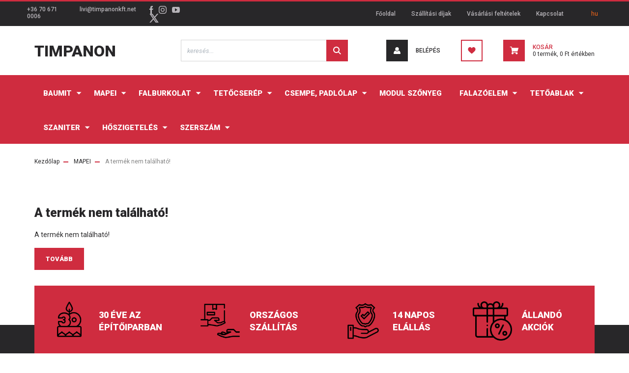

--- FILE ---
content_type: text/html; charset=UTF-8
request_url: https://www.lakasfelujitasszekszard.hu/silexcolor_tonachino_-_feher_20_kg
body_size: 15424
content:
<!DOCTYPE html>
<html lang="hu" dir="ltr">
<head>
    <title>A termék nem található!</title>
    <meta charset="utf-8">
    <meta name="keywords" content="Mapei, burkolás, fuga, ragasztó, Prémium Mapei burkolóanyagok, Mapei webáruház, csempe webshop, padlólap, csempe webáruház, olasz lapok, spanyol lapok, burkolóanyagok, legjobb burkoló, fuga, flex ragasztó, színes fuga, csillogó Mapei fuga, Marazzi, Ibero csempe, Grespania csempe, Fanal Csempe, Zalakerámia, Ragno fa hatású padlólap, Paradyz csempék, Ragno Freetime, greslapok, atré csempe, Tubadzin, mozaik fuga, mozaik csempe, fürdőszoba, fürdőszoba csempe, konyha csempe, zalakerámia csempe, csempe árak, csempe akció, fehér csempe, metro csempe, fürdőszoba szalon, fürdőszoba ötletek, modern fürdőszoba, tüzép, szekszárd csempe,tubadzin, lengyel csempe,mosaik,modern,denbraven,illbruck,schuller,keverőgép,deante,m-acryl,kludi,novaservis,szaniter,velux,dakea, Fakro, keracolor,kludi,szekszárd,mapesil,eporip,keranet,kaufmann,mapeflex,mapepur,mapeflex,mapefix pe wall,ultrabond ms rapid,mapeflex firestop,mapefix ve sf,mapesil z plus,ultracolor,eco prim t plus,primer g eco prim grip,antipluviol,mapegum wps,mapelastic,aquadefens, ultrabond, ultracare, kerabond t,p9,adesilex,p10,kereflex,keraflex maxi,keraquick,mapeband,planitopfast 330,planitop 400,tissotropico,marazzi,treverkhome,treverk,treverkway,block mosaico,freetime,woodconfort,fanal cylan,lluvia,city,asi,asi,inox,blanca,stegu creta,stegu palermo,stegu madera,stegu ivory,stegu california,stegu country,stegu venezia,bádogos szerszámok,bádog,Kaufmann, egeseramik, kai, ultralite s2, lampocem, ytong, macon, simcor, baldocer, kai, egeseramik, campani, freetime, woodconfort, szigetelés, hőszigetelés, kőzetgyapot, üveggyapot, ásványgyapot, polisztirol, nikecel, nikecell, xps, Rockwool, Knauf, Knauf Insulation, Bachl, Ravatherm, Ursa, Baumit, szerszám, kézi szerszám, építőipari szerszám, Bihui, Bautool, Viastein, Viablokk, gipszkarton, gipszkarton profil, gipszkarton ragasztó, Rigips, Makita, Beorol, térkő, térkő burkolat, színes térkő, szürke térkő, kertiszegély, kerti szegély, Bácska Stone, Semmelrock, Botament, Faber, beltéri ajtó, dekor ajtó, dekorfóliás, cpl ajtó, Standard door, Borovi, csemperagasztó, flexibilis, fagyálló, ragasztó, tetőablak, cserép, tetőcserép, betoncserép, kerámiacserép, kerámia cserép, Bramac, Terrán, Azurro, Tondach, Wienerberger, Creaton, Rundo, Novo, Danubia, tető, hófogó, kúpcserép, lezárófésű, tetőfólia, fólia, alapcserép, hódfarkú, hódfarkú cserép, szegélycserép, gerinccserép, ereszcserép, szélcserép, hófogócserép, elosztókúp, kezdőkúp, félcserép, Austrotherm, Peakston, ÖkoFlex, Öko Flex, Kingstone, Meton">
    <meta name="description" content=" a  kategóriában

">
    <meta name="robots" content="index, follow">
    <link href="https://lakasfelujitasszekszard.cdn.shoprenter.hu/custom/lakasfelujitasszekszard/image/data/Logo/home-transparent-red.png?lastmod=1538117695.1666339175" rel="icon" />
    <link href="https://lakasfelujitasszekszard.cdn.shoprenter.hu/custom/lakasfelujitasszekszard/image/data/Logo/home-transparent-red.png?lastmod=1538117695.1666339175" rel="apple-touch-icon" />
    <base href="https://www.lakasfelujitasszekszard.hu:443" />
    <meta name="google-site-verification" content="IZds5uwuECrTwmnIn3A8NE25XCkgBRCu00B-dSoPzSs" />

    <meta name="viewport" content="width=device-width, initial-scale=1, maximum-scale=1, user-scalable=0">
    
            
                <link rel="preconnect" href="https://fonts.googleapis.com">
    <link rel="preconnect" href="https://fonts.gstatic.com" crossorigin>
    <link href="https://fonts.googleapis.com/css2?family=Roboto:ital,wght@0,300;0,400;0,500;0,700;0,900;1,300;1,400;1,500;1,700;1,900&display=swap" rel="stylesheet">
            <link rel="stylesheet" href="https://lakasfelujitasszekszard.cdn.shoprenter.hu/web/compiled/css/fancybox2.css?v=1763549342" media="screen">
            <link rel="stylesheet" href="https://lakasfelujitasszekszard.cdn.shoprenter.hu/custom/lakasfelujitasszekszard/catalog/view/theme/stockholm_global/style/1745914295.1585500970.1722936965.1679044025.css?v=null.1666339175" media="screen">
        <script>
        window.nonProductQuality = 80;
    </script>
    <script src="//ajax.googleapis.com/ajax/libs/jquery/1.10.2/jquery.min.js"></script>
    <script>window.jQuery || document.write('<script src="https://lakasfelujitasszekszard.cdn.shoprenter.hu/catalog/view/javascript/jquery/jquery-1.10.2.min.js?v=1484139539"><\/script>');</script>
    <script type="text/javascript" src="//cdn.jsdelivr.net/npm/slick-carousel@1.8.1/slick/slick.min.js"></script>

            
    

    <!--Header JavaScript codes--><script src="https://lakasfelujitasszekszard.cdn.shoprenter.hu/web/compiled/js/countdown.js?v=1763549340"></script><script src="https://lakasfelujitasszekszard.cdn.shoprenter.hu/web/compiled/js/base.js?v=1763549340"></script><script src="https://lakasfelujitasszekszard.cdn.shoprenter.hu/web/compiled/js/fancybox2.js?v=1763549340"></script><script src="https://lakasfelujitasszekszard.cdn.shoprenter.hu/web/compiled/js/before_starter2_head.js?v=1763549340"></script><script src="https://lakasfelujitasszekszard.cdn.shoprenter.hu/web/compiled/js/before_starter2_productpage.js?v=1763549340"></script><script src="https://lakasfelujitasszekszard.cdn.shoprenter.hu/web/compiled/js/nanobar.js?v=1763549340"></script><!--Header jQuery onLoad scripts--><script>window.countdownFormat='%D:%H:%M:%S';var BASEURL='https://www.lakasfelujitasszekszard.hu';Currency={"symbol_left":"","symbol_right":" Ft","decimal_place":0,"decimal_point":",","thousand_point":".","currency":"HUF","value":1};var ShopRenter=ShopRenter||{};ShopRenter.product={"id":0,"sku":"","currency":"HUF","unitName":"","price":0,"name":"","brand":"","currentVariant":[],"parent":{"id":0,"sku":"","unitName":"","price":0,"name":""}};$(document).ready(function(){$('.fancybox').fancybox({maxWidth:820,maxHeight:650,afterLoad:function(){wrapCSS=$(this.element).data('fancybox-wrapcss');if(wrapCSS){$('.fancybox-wrap').addClass(wrapCSS);}},helpers:{thumbs:{width:50,height:50}}});$('.fancybox-inline').fancybox({maxWidth:820,maxHeight:650,type:'inline'});});$(window).load(function(){});</script><script src="https://lakasfelujitasszekszard.cdn.shoprenter.hu/web/compiled/js/vue/manifest.bundle.js?v=1763549338"></script><script>var ShopRenter=ShopRenter||{};ShopRenter.onCartUpdate=function(callable){document.addEventListener('cartChanged',callable)};ShopRenter.onItemAdd=function(callable){document.addEventListener('AddToCart',callable)};ShopRenter.onItemDelete=function(callable){document.addEventListener('deleteCart',callable)};ShopRenter.onSearchResultViewed=function(callable){document.addEventListener('AuroraSearchResultViewed',callable)};ShopRenter.onSubscribedForNewsletter=function(callable){document.addEventListener('AuroraSubscribedForNewsletter',callable)};ShopRenter.onCheckoutInitiated=function(callable){document.addEventListener('AuroraCheckoutInitiated',callable)};ShopRenter.onCheckoutShippingInfoAdded=function(callable){document.addEventListener('AuroraCheckoutShippingInfoAdded',callable)};ShopRenter.onCheckoutPaymentInfoAdded=function(callable){document.addEventListener('AuroraCheckoutPaymentInfoAdded',callable)};ShopRenter.onCheckoutOrderConfirmed=function(callable){document.addEventListener('AuroraCheckoutOrderConfirmed',callable)};ShopRenter.onCheckoutOrderPaid=function(callable){document.addEventListener('AuroraOrderPaid',callable)};ShopRenter.onCheckoutOrderPaidUnsuccessful=function(callable){document.addEventListener('AuroraOrderPaidUnsuccessful',callable)};ShopRenter.onProductPageViewed=function(callable){document.addEventListener('AuroraProductPageViewed',callable)};ShopRenter.onMarketingConsentChanged=function(callable){document.addEventListener('AuroraMarketingConsentChanged',callable)};ShopRenter.onCustomerRegistered=function(callable){document.addEventListener('AuroraCustomerRegistered',callable)};ShopRenter.onCustomerLoggedIn=function(callable){document.addEventListener('AuroraCustomerLoggedIn',callable)};ShopRenter.onCustomerUpdated=function(callable){document.addEventListener('AuroraCustomerUpdated',callable)};ShopRenter.onCartPageViewed=function(callable){document.addEventListener('AuroraCartPageViewed',callable)};ShopRenter.customer={"userId":0,"userClientIP":"13.58.211.205","userGroupId":8,"customerGroupTaxMode":"gross","customerGroupPriceMode":"gross_net_tax","email":"","phoneNumber":"","name":{"firstName":"","lastName":""}};ShopRenter.theme={"name":"stockholm_global","family":"stockholm","parent":""};ShopRenter.shop={"name":"lakasfelujitasszekszard","locale":"hu","currency":{"code":"HUF","rate":1},"domain":"lakasfelujitasszekszard.myshoprenter.hu"};ShopRenter.page={"route":"product\/product","queryString":"silexcolor_tonachino_-_feher_20_kg"};ShopRenter.formSubmit=function(form,callback){callback();};let loadedAsyncScriptCount=0;function asyncScriptLoaded(position){loadedAsyncScriptCount++;if(position==='body'){if(document.querySelectorAll('.async-script-tag').length===loadedAsyncScriptCount){if(/complete|interactive|loaded/.test(document.readyState)){document.dispatchEvent(new CustomEvent('asyncScriptsLoaded',{}));}else{document.addEventListener('DOMContentLoaded',()=>{document.dispatchEvent(new CustomEvent('asyncScriptsLoaded',{}));});}}}}</script><script type="text/javascript"async class="async-script-tag"onload="asyncScriptLoaded('header')"src="https://onsite.optimonk.com/script.js?account=201021"></script><script type="text/javascript"src="https://lakasfelujitasszekszard.cdn.shoprenter.hu/web/compiled/js/vue/customerEventDispatcher.bundle.js?v=1763549338"></script>                
            
            
            <head><!-- Facebook Pixel Code -->
<script>
!function(f,b,e,v,n,t,s){if(f.fbq)return;n=f.fbq=function(){n.callMethod?
n.callMethod.apply(n,arguments):n.queue.push(arguments)};if(!f._fbq)f._fbq=n;
n.push=n;n.loaded=!0;n.version='2.0';n.queue=[];t=b.createElement(e);t.async=!0;
t.src=v;s=b.getElementsByTagName(e)[0];s.parentNode.insertBefore(t,s)}(window,
document,'script','https://connect.facebook.net/en_US/fbevents.js');
fbq('consent', 'revoke');
fbq('init', '297763880645468'); // Insert your pixel ID here.
fbq('track', 'PageView');
document.addEventListener('AuroraProductPageViewed', function(auroraEvent) {
                    fbq('track', 'ViewContent', {
                        content_type: 'product',
                        content_ids: [auroraEvent.detail.product.id.toString()],
                        value: parseFloat(auroraEvent.detail.product.grossUnitPrice),
                        currency: auroraEvent.detail.product.currency
                    }, {
                        eventID: auroraEvent.detail.event.id
                    });
                });
document.addEventListener('AuroraAddedToCart', function(auroraEvent) {
    var fbpId = [];
    var fbpValue = 0;
    var fbpCurrency = '';

    auroraEvent.detail.products.forEach(function(item) {
        fbpValue += parseFloat(item.grossUnitPrice) * item.quantity;
        fbpId.push(item.id);
        fbpCurrency = item.currency;
    });


    fbq('track', 'AddToCart', {
        content_ids: fbpId,
        content_type: 'product',
        value: fbpValue,
        currency: fbpCurrency
    }, {
        eventID: auroraEvent.detail.event.id
    });
})
window.addEventListener('AuroraMarketingCookie.Changed', function(event) {
            let consentStatus = event.detail.isAccepted ? 'grant' : 'revoke';
            if (typeof fbq === 'function') {
                fbq('consent', consentStatus);
            }
        });
</script>
<noscript><img height="1" width="1" style="display:none"
src="https://www.facebook.com/tr?id=297763880645468&ev=PageView&noscript=1"
/></noscript>
<!-- DO NOT MODIFY -->
<!-- End Facebook Pixel Code -->
 </head>
            <script type="text/javascript"src="https://lakasfelujitasszekszard.cdn.shoprenter.hu/web/compiled/js/vue/dataLayer.bundle.js?v=1763549338"></script>
            <!-- Google Tag Manager -->
<script>(function(w,d,s,l,i){w[l]=w[l]||[];w[l].push({'gtm.start':
new Date().getTime(),event:'gtm.js'});var f=d.getElementsByTagName(s)[0],
j=d.createElement(s),dl=l!='dataLayer'?'&l='+l:'';j.async=true;j.src=
'https://www.googletagmanager.com/gtm.js?id='+i+dl;f.parentNode.insertBefore(j,f);
})(window,document,'script','dataLayer','GTM-M9ZR8TW');</script>
<!-- End Google Tag Manager -->
            <!-- Global site tag (gtag.js) - AdWords: 969931922 -->
<script async src="https://www.googletagmanager.com/gtag/js?id=AW-969931922"></script>
<script>
  window.dataLayer = window.dataLayer || [];
  function gtag(){dataLayer.push(arguments);}
  gtag('js', new Date());

  gtag('config', 'AW-969931922');
</script>

            
                <!--Global site tag(gtag.js)--><script async src="https://www.googletagmanager.com/gtag/js?id=G-0FRN19RVXR"></script><script>window.dataLayer=window.dataLayer||[];function gtag(){dataLayer.push(arguments);}
gtag('js',new Date());gtag('config','G-0FRN19RVXR');gtag('config','AW-11081781651',{"allow_enhanced_conversions":true});</script>                                <script type="text/javascript" src="https://lakasfelujitasszekszard.cdn.shoprenter.hu/web/compiled/js/vue/GA4EventSender.bundle.js?v=1763549338"></script>

    
    
</head>

<body id="body" class="page-body stockholm_global-body" role="document">
<!--Google Tag Manager(noscript)--><noscript><iframe src="https://www.googletagmanager.com/ns.html?id=GTM-M9ZR8TW"
height="0"width="0"style="display:none;visibility:hidden"></iframe></noscript><!--End Google Tag Manager(noscript)--><div id="fb-root"></div><script>(function(d,s,id){var js,fjs=d.getElementsByTagName(s)[0];if(d.getElementById(id))return;js=d.createElement(s);js.id=id;js.src="//connect.facebook.net/hu_HU/sdk/xfbml.customerchat.js#xfbml=1&version=v2.12&autoLogAppEvents=1";fjs.parentNode.insertBefore(js,fjs);}(document,"script","facebook-jssdk"));</script>
                    



                <!-- page-wrap -->

                <div class="page-wrap">
                            
    <header class="sticky-header d-none d-lg-block">
                    <div class="header-top-line">
                <div class="container">
                    <div class="header-top d-flex">
                        <div class="header-top-left d-flex align-items-center">
                                <div id="section-header_contact_stockholm" class="section-wrapper ">
    
    <div class="module content-module section-module section-contact header-section-contact shoprenter-section">
    <div class="module-body section-module-body">
        <div class="contact-wrapper-box d-flex">
                            <div class="header-contact-col header-contact-phone">
                    <a class="header-contact-link" href="tel:+36 70 671 0006">
                        +36 70 671 0006
                    </a>
                </div>
                                        <div class="header-contact-col header-contact-mail">
                    <a class="header-contact-link" href="mailto:livi@timpanonkft.net">livi@timpanonkft.net</a>
                </div>
                        <div class="header-contact-social-box">
                                    <a class="header-contact-link" class="header-social-link" target="_blank" href="https://www.facebook.com/epitoanyag.Szekszard">
                        <i>
                            <svg width="8" height="16" viewBox="0 0 12 24" fill="currentColor" xmlns="https://www.w3.org/2000/svg">
    <path d="M7.5 8.25V5.25C7.5 4.422 8.172 3.75 9 3.75H10.5V0H7.5C5.0145 0 3 2.0145 3 4.5V8.25H0V12H3V24H7.5V12H10.5L12 8.25H7.5Z"/>
</svg>
                        </i>
                    </a>
                                                    <a class="header-contact-link" class="header-social-link" target="_blank" href="https://www.instagram.com/timpanonkft/">
                        <i>
                            <svg width="16" height="16" viewBox="0 0 16 16" fill="currentColor" xmlns="https://www.w3.org/2000/svg">
    <path d="M11 0H5C2.239 0 0 2.239 0 5V11C0 13.761 2.239 16 5 16H11C13.761 16 16 13.761 16 11V5C16 2.239 13.761 0 11 0ZM14.5 11C14.5 12.93 12.93 14.5 11 14.5H5C3.07 14.5 1.5 12.93 1.5 11V5C1.5 3.07 3.07 1.5 5 1.5H11C12.93 1.5 14.5 3.07 14.5 5V11Z"/>
    <path d="M8 4C5.791 4 4 5.791 4 8C4 10.209 5.791 12 8 12C10.209 12 12 10.209 12 8C12 5.791 10.209 4 8 4ZM8 10.5C6.622 10.5 5.5 9.378 5.5 8C5.5 6.621 6.622 5.5 8 5.5C9.378 5.5 10.5 6.621 10.5 8C10.5 9.378 9.378 10.5 8 10.5Z"/>
    <path d="M12.3 4.233C12.5944 4.233 12.833 3.99437 12.833 3.7C12.833 3.40563 12.5944 3.167 12.3 3.167C12.0056 3.167 11.767 3.40563 11.767 3.7C11.767 3.99437 12.0056 4.233 12.3 4.233Z"/>
</svg>

                        </i>
                    </a>
                                                    <a class="header-contact-link" class="header-social-link" target="_blank" href="#">
                        <i>
                            <svg width="16" height="12" viewBox="0 0 24 18" fill="currentColor" xmlns="https://www.w3.org/2000/svg">
    <path d="M22.98 1.73455C22.329 0.471273 21.6225 0.238909 20.184 0.150545C18.747 0.0441818 15.1335 0 12.003 0C8.8665 0 5.2515 0.0441819 3.816 0.148909C2.3805 0.238909 1.6725 0.469636 1.0155 1.73455C0.345 2.99618 0 5.16927 0 8.99509C0 8.99836 0 9 0 9C0 9.00327 0 9.00491 0 9.00491V9.00818C0 12.8176 0.345 15.0071 1.0155 16.2556C1.6725 17.5189 2.379 17.748 3.8145 17.8544C5.2515 17.946 8.8665 18 12.003 18C15.1335 18 18.747 17.946 20.1855 17.856C21.624 17.7496 22.3305 17.5205 22.9815 16.2573C23.658 15.0087 24 12.8193 24 9.00982C24 9.00982 24 9.00491 24 9.00164C24 9.00164 24 8.99836 24 8.99673C24 5.16927 23.658 2.99618 22.98 1.73455ZM9 13.9091V4.09091L16.5 9L9 13.9091Z"/>
</svg>

                        </i>
                    </a>
                                                    <a class="header-contact-link" class="header-social-link" target="_blank" href="#">
                        <i>
                            <svg width="19" height="18" viewBox="0 0 19 18" fill="none" xmlns="http://www.w3.org/2000/svg">
    <path d="M11.1271 7.6874L17.3717 0.428571H15.8919L10.4697 6.73131L6.13903 0.428571H1.14411L7.69294 9.95943L1.14411 17.5714H2.62396L8.34992 10.9155L12.9234 17.5714H17.9184L11.1271 7.6874ZM3.15717 1.54258H5.43014L15.8926 16.5081H13.6196L3.15717 1.54258Z" fill="currentColor"/>
    <path fill-rule="evenodd" clip-rule="evenodd" d="M0.329554 0H6.36446L10.5077 6.02992L15.6952 0H18.3056L11.6671 7.71671L18.7327 18H12.6978L8.31178 11.6169L2.82052 18H0.209961L7.15272 9.93012L0.329554 0ZM1.9585 0.857143L8.23299 9.98874L2.07809 17.1429H2.42723L8.38788 10.2141L13.1489 17.1429H17.1038L10.5869 7.65809L16.4375 0.857143H16.0884L10.4316 7.4327L5.91343 0.857143H1.9585ZM2.33455 1.11401H5.65335L16.715 16.9367H13.3962L2.33455 1.11401ZM3.97962 1.97115L13.8428 16.0795H15.07L5.20675 1.97115H3.97962Z" fill="currentColor"/>
</svg>

                        </i>
                    </a>
                                            </div>
        </div>
    </div>
</div>


</div>

                        </div>
                        <div class="header-top-right d-flex ml-auto">
                            <!-- cached -->
    <ul class="nav headermenu-list">
                    <li class="nav-item">
                <a class="nav-link" href="https://www.lakasfelujitasszekszard.hu"
                    target="_self"
                                        title="Főoldal"
                >
                    Főoldal
                </a>
                            </li>
                    <li class="nav-item">
                <a class="nav-link" href="https://www.lakasfelujitasszekszard.hu/szallitas"
                    target="_self"
                                        title="Szállítási díjak"
                >
                    Szállítási díjak
                </a>
                            </li>
                    <li class="nav-item">
                <a class="nav-link" href="https://www.lakasfelujitasszekszard.hu/vasarlasi_feltetelek"
                    target="_self"
                                        title="Vásárlási feltételek"
                >
                    Vásárlási feltételek
                </a>
                            </li>
                    <li class="nav-item">
                <a class="nav-link" href="https://www.lakasfelujitasszekszard.hu/rolunk"
                    target="_self"
                                        title="Kapcsolat"
                >
                    Kapcsolat
                </a>
                            </li>
            </ul>
            <script>$(function(){if($(window).width()>992){window.addEventListener('load',function(){var menu_triggers=document.querySelectorAll('.headermenu-list li.dropdown > a');for(var i=0;i<menu_triggers.length;i++){menu_triggers[i].addEventListener('focus',function(e){for(var j=0;j<menu_triggers.length;j++){menu_triggers[j].parentNode.classList.remove('focus');}
this.parentNode.classList.add('focus');},false);menu_triggers[i].addEventListener('touchend',function(e){if(!this.parentNode.classList.contains('focus')){e.preventDefault();e.target.focus();}},false);}},false);}});</script>    <!-- /cached -->
                            <div class="header-language-currencies d-flex align-items-center">
                                <!-- cached -->


                    
    
    <div id="languageselect" class="module content-module header-position hide-top languageselect-module" >
                                    <div class="module-body">
                        <form action="/" method="post" enctype="multipart/form-data" id="language-form">
            <div class="d-flex justify-content-lg-between language-select-wrapper">
                                            <div class="language-text active cursor-pointer language-data" data-langcode="hu">
                    <span class="language-change language-code-name">hu</span>
                </div>
                                <input type="hidden" value="" name="language_code" />
                        </div>
            <script>$(window).load(function(){$('.language-change').one('click',function(){var language_code=$(this).parent('.language-data').data('langcode');$('input[name="language_code"]').attr('value',language_code);$('#language-form').submit();});});</script>        </form>
            </div>
                                </div>
    
    <!-- /cached -->
                                
                            </div>
                        </div>
                    </div>
                </div>
            </div>
            <div class="header-middle-line">
                <div class="container">
                    <div class="header-middle d-flex justify-content-between">
                        <!-- cached -->
    <a class="navbar-brand" href="/">Timpanon</a>
<!-- /cached -->
                                                    
<div class="dropdown search-module d-flex">
    <div class="input-group">
        <input class="form-control disableAutocomplete" type="text" placeholder="keresés..." value=""
               id="filter_keyword" 
               onclick="this.value=(this.value==this.defaultValue)?'':this.value;"/>
        <div class="input-group-append">
            <button class="btn btn-primary" onclick="moduleSearch();">
                <svg width="16" height="16" viewBox="0 0 24 24" fill="currentColor" xmlns="https://www.w3.org/2000/svg">
    <path d="M17.6125 15.4913C18.7935 13.8785 19.4999 11.8975 19.4999 9.74998C19.4999 4.37403 15.1259 0 9.74993 0C4.37398 0 0 4.37403 0 9.74998C0 15.1259 4.37403 19.5 9.74998 19.5C11.8975 19.5 13.8787 18.7934 15.4915 17.6124L21.8789 23.9999L24 21.8788C24 21.8787 17.6125 15.4913 17.6125 15.4913ZM9.74998 16.4999C6.02782 16.4999 3.00001 13.4721 3.00001 9.74998C3.00001 6.02782 6.02782 3.00001 9.74998 3.00001C13.4721 3.00001 16.5 6.02782 16.5 9.74998C16.5 13.4721 13.4721 16.4999 9.74998 16.4999Z"/>
</svg>

            </button>
        </div>
    </div>

    <input type="hidden" id="filter_description" value="0"/>
    <input type="hidden" id="search_shopname" value="lakasfelujitasszekszard"/>
    <div id="results" class="dropdown-menu search-results p-0"></div>
</div>



                                                <!-- cached -->
    <ul class="nav login-list">
                    <li class="nav-item nav-item-login">
                <a class="nav-link d-flex align-items-center header-middle-link" href="index.php?route=account/login" title="Belépés">
                    <span class="btn d-flex justify-content-center align-items-center nav-item-login-icon header-icon-box">
                        <svg width="14" height="14" viewBox="0 0 24 24" fill="currentColor" xmlns="https://www.w3.org/2000/svg">
    <path d="M18.3622 11.696C16.8819 13.6134 14.6142 14.8278 12 14.8278C9.44882 14.8278 7.11811 13.6134 5.63779 11.696C2.20472 13.901 0 17.7358 0 21.986C0 23.1364 0.88189 23.9992 1.98425 23.9992H21.9843C23.1181 24.0312 24 23.0725 24 21.986C24 17.7358 21.7953 13.8691 18.3622 11.696Z"/>
    <path d="M12 0C8.40945 0 5.51181 2.97194 5.51181 6.58301C5.51181 10.226 8.44094 13.166 12 13.166C15.5591 13.166 18.4882 10.258 18.4882 6.58301C18.4882 2.90803 15.5906 0 12 0Z"/>
</svg>

                    </span>
                    <span class="d-flex login-item-title">
                        Belépés
                    </span>
                </a>
            </li>
            <li class="nav-item nav-item-register d-none">
                <a class="nav-link" href="index.php?route=account/create" title="Regisztráció">
                    Regisztráció
                </a>
            </li>
            </ul>
<!-- /cached -->
                        <hx:include src="/_fragment?_path=_format%3Dhtml%26_locale%3Den%26_controller%3Dmodule%252Fwishlist&amp;_hash=JzBeFoomXPx4SCCZWaoCIdbRUdcrbLxaCtU4Pwj%2FycU%3D"></hx:include>
                        <div id="js-cart" class="d-md-flex align-items-md-center">
                            <hx:include src="/_fragment?_path=_format%3Dhtml%26_locale%3Den%26_controller%3Dmodule%252Fcart&amp;_hash=YGrqu9Jkh%2BgDS5DoxnTyP2k8v36vAPO99SUGuQZxHu8%3D"></hx:include>
                        </div>
                    </div>
                </div>
            </div>
            <div class="header-bottom-line">
                <div class="container">
                    <div class="header-bottom">
                        <nav class="navbar navbar-expand-lg justify-content-between">
                            


                    
            <div id="module_category_wrapper" class="module-category-wrapper">
    
    <div id="category" class="module content-module header-position category-module" >
                <div class="module-body">
                        <div id="category-nav">
            


<ul class="nav nav-pills category category-menu sf-menu sf-horizontal cached">
    <li id="cat_244" class="nav-item item category-list module-list parent even">
    <a href="https://www.lakasfelujitasszekszard.hu/baumit_termekek_244" class="nav-link">
        <span>BAUMIT</span>
    </a>
            <ul class="nav flex-column children"><li id="cat_359" class="nav-item item category-list module-list even">
    <a href="https://www.lakasfelujitasszekszard.hu/baumit_termekek_244/baumit_csemperagasztok" class="nav-link">
        <span>Csemperagasztók</span>
    </a>
    </li><li id="cat_356" class="nav-item item category-list module-list odd">
    <a href="https://www.lakasfelujitasszekszard.hu/baumit_termekek_244/baumit_glettek" class="nav-link">
        <span>Glettek</span>
    </a>
    </li><li id="cat_360" class="nav-item item category-list module-list even">
    <a href="https://www.lakasfelujitasszekszard.hu/baumit_termekek_244/baumit_ragasztok" class="nav-link">
        <span>Ragasztók</span>
    </a>
    </li><li id="cat_327" class="nav-item item category-list module-list odd">
    <a href="https://www.lakasfelujitasszekszard.hu/baumit_termekek_244/vekonyvakolatok_327" class="nav-link">
        <span>Vékonyvakolatok</span>
    </a>
    </li></ul>
    </li><li id="cat_238" class="nav-item item category-list module-list parent even">
    <a href="https://www.lakasfelujitasszekszard.hu/mapei_termekek" class="nav-link">
        <span>MAPEI</span>
    </a>
            <ul class="nav flex-column children"><li id="cat_361" class="nav-item item category-list module-list even">
    <a href="https://www.lakasfelujitasszekszard.hu/mapei_termekek/alapozok_361" class="nav-link">
        <span>Alapozók</span>
    </a>
    </li><li id="cat_332" class="nav-item item category-list module-list odd">
    <a href="https://www.lakasfelujitasszekszard.hu/mapei_termekek/csemperagasztok" class="nav-link">
        <span>Csemperagasztók</span>
    </a>
    </li><li id="cat_335" class="nav-item item category-list module-list even">
    <a href="https://www.lakasfelujitasszekszard.hu/mapei_termekek/mapei_fugazok" class="nav-link">
        <span>Fugázók</span>
    </a>
    </li><li id="cat_338" class="nav-item item category-list module-list odd">
    <a href="https://www.lakasfelujitasszekszard.hu/mapei_termekek/mapei_onterulo_aljzatkiegyenlito" class="nav-link">
        <span>Önterülő aljzatkiegyenlítő</span>
    </a>
    </li><li id="cat_336" class="nav-item item category-list module-list even">
    <a href="https://www.lakasfelujitasszekszard.hu/mapei_termekek/mapei_szilikonok" class="nav-link">
        <span>Szilikonok</span>
    </a>
    </li><li id="cat_344" class="nav-item item category-list module-list odd">
    <a href="https://www.lakasfelujitasszekszard.hu/mapei_termekek/mapei_tisztitoszerek" class="nav-link">
        <span>Tisztítószerek</span>
    </a>
    </li><li id="cat_341" class="nav-item item category-list module-list even">
    <a href="https://www.lakasfelujitasszekszard.hu/mapei_termekek/mapei_vizszigeteles" class="nav-link">
        <span>Vízszigetelés</span>
    </a>
    </li></ul>
    </li><li id="cat_204" class="nav-item item category-list module-list parent odd">
    <a href="https://www.lakasfelujitasszekszard.hu/stegu_falburkolat" class="nav-link">
        <span>Falburkolat</span>
    </a>
    </li><li id="cat_246" class="nav-item item category-list module-list parent odd">
    <a href="https://www.lakasfelujitasszekszard.hu/tetocserep_246" class="nav-link">
        <span>Tetőcserép</span>
    </a>
            <ul class="nav flex-column children"><li id="cat_315" class="nav-item item category-list module-list parent even">
    <a href="https://www.lakasfelujitasszekszard.hu/tetocserep_246/azzurro_315" class="nav-link">
        <span>Azzurro</span>
    </a>
            <ul class="nav flex-column children"><li id="cat_325" class="nav-item item category-list module-list even">
    <a href="https://www.lakasfelujitasszekszard.hu/tetocserep_246/azzurro_315/grande_pico_325" class="nav-link">
        <span>Grande Pico</span>
    </a>
    </li><li id="cat_319" class="nav-item item category-list module-list odd">
    <a href="https://www.lakasfelujitasszekszard.hu/tetocserep_246/azzurro_315/griggio_319" class="nav-link">
        <span>Griggio</span>
    </a>
    </li><li id="cat_320" class="nav-item item category-list module-list even">
    <a href="https://www.lakasfelujitasszekszard.hu/tetocserep_246/azzurro_315/nomad_320" class="nav-link">
        <span>Nomád</span>
    </a>
    </li><li id="cat_322" class="nav-item item category-list module-list odd">
    <a href="https://www.lakasfelujitasszekszard.hu/tetocserep_246/azzurro_315/primo_322" class="nav-link">
        <span>Primo</span>
    </a>
    </li><li id="cat_316" class="nav-item item category-list module-list even">
    <a href="https://www.lakasfelujitasszekszard.hu/tetocserep_246/azzurro_315/unico_316" class="nav-link">
        <span>Unico</span>
    </a>
    </li></ul>
    </li><li id="cat_249" class="nav-item item category-list module-list parent odd">
    <a href="https://www.lakasfelujitasszekszard.hu/tetocserep_246/terran_249" class="nav-link">
        <span>Terrán</span>
    </a>
            <ul class="nav flex-column children"><li id="cat_274" class="nav-item item category-list module-list parent even">
    <a href="https://www.lakasfelujitasszekszard.hu/tetocserep_246/terran_249/klasszikus_hullamu_danubia_274" class="nav-link">
        <span>Klasszikus Hullámú Danubia</span>
    </a>
            <ul class="nav flex-column children"><li id="cat_277" class="nav-item item category-list module-list parent odd">
    <a href="https://www.lakasfelujitasszekszard.hu/tetocserep_246/terran_249/klasszikus_hullamu_danubia_274/elegant_277" class="nav-link">
        <span>Elegant</span>
    </a>
            <ul class="nav flex-column children"><li id="cat_296" class="nav-item item category-list module-list even">
    <a href="https://www.lakasfelujitasszekszard.hu/tetocserep_246/terran_249/klasszikus_hullamu_danubia_274/elegant_277/kiegeszito_csereptipusok_296" class="nav-link">
        <span>Kiegészítő cseréptípusok</span>
    </a>
    </li></ul>
    </li></ul>
    </li><li id="cat_263" class="nav-item item category-list module-list parent odd">
    <a href="https://www.lakasfelujitasszekszard.hu/tetocserep_246/terran_249/konnyu_es_eros_synus_263" class="nav-link">
        <span>Könnyű és Erős Synus</span>
    </a>
            <ul class="nav flex-column children"><li id="cat_266" class="nav-item item category-list module-list even">
    <a href="https://www.lakasfelujitasszekszard.hu/tetocserep_246/terran_249/konnyu_es_eros_synus_263/climacontrol_266" class="nav-link">
        <span>ClimaControl</span>
    </a>
    </li><li id="cat_270" class="nav-item item category-list module-list odd">
    <a href="https://www.lakasfelujitasszekszard.hu/tetocserep_246/terran_249/konnyu_es_eros_synus_263/elegant_270" class="nav-link">
        <span>Elegant</span>
    </a>
    </li><li id="cat_268" class="nav-item item category-list module-list parent even">
    <a href="https://www.lakasfelujitasszekszard.hu/tetocserep_246/terran_249/konnyu_es_eros_synus_263/resistor_268" class="nav-link">
        <span>Resistor</span>
    </a>
            <ul class="nav flex-column children"><li id="cat_306" class="nav-item item category-list module-list even">
    <a href="https://www.lakasfelujitasszekszard.hu/tetocserep_246/terran_249/konnyu_es_eros_synus_263/resistor_268/kiegeszito_csereptipusok_306" class="nav-link">
        <span>Kiegészítő cseréptípusok</span>
    </a>
    </li></ul>
    </li></ul>
    </li><li id="cat_285" class="nav-item item category-list module-list parent even">
    <a href="https://www.lakasfelujitasszekszard.hu/tetocserep_246/terran_249/mediterran_hangulatu_coppo_285" class="nav-link">
        <span>Mediterrán Hangulatú Coppo</span>
    </a>
            <ul class="nav flex-column children"><li id="cat_304" class="nav-item item category-list module-list even">
    <a href="https://www.lakasfelujitasszekszard.hu/tetocserep_246/terran_249/mediterran_hangulatu_coppo_285/kiegeszito_csereptipusok_304" class="nav-link">
        <span>Kiegészítő cseréptípusok</span>
    </a>
    </li></ul>
    </li><li id="cat_253" class="nav-item item category-list module-list parent odd">
    <a href="https://www.lakasfelujitasszekszard.hu/tetocserep_246/terran_249/modern_vonalu_zenit_253" class="nav-link">
        <span>Modern Vonalú Zenit</span>
    </a>
            <ul class="nav flex-column children"><li id="cat_252" class="nav-item item category-list module-list even">
    <a href="https://www.lakasfelujitasszekszard.hu/tetocserep_246/terran_249/modern_vonalu_zenit_253/climacontrol_252" class="nav-link">
        <span>ClimaControl</span>
    </a>
    </li><li id="cat_256" class="nav-item item category-list module-list odd">
    <a href="https://www.lakasfelujitasszekszard.hu/tetocserep_246/terran_249/modern_vonalu_zenit_253/elegant_256" class="nav-link">
        <span>Elegant</span>
    </a>
    </li><li id="cat_254" class="nav-item item category-list module-list even">
    <a href="https://www.lakasfelujitasszekszard.hu/tetocserep_246/terran_249/modern_vonalu_zenit_253/resistor_254" class="nav-link">
        <span>Resistor</span>
    </a>
    </li></ul>
    </li><li id="cat_258" class="nav-item item category-list module-list parent even">
    <a href="https://www.lakasfelujitasszekszard.hu/tetocserep_246/terran_249/nosztalgikus_hodfarku_rundo_258" class="nav-link">
        <span>Nosztalgikus Hódfarkú Rundo</span>
    </a>
            <ul class="nav flex-column children"><li id="cat_260" class="nav-item item category-list module-list even">
    <a href="https://www.lakasfelujitasszekszard.hu/tetocserep_246/terran_249/nosztalgikus_hodfarku_rundo_258/elegant_260" class="nav-link">
        <span>Elegant</span>
    </a>
    </li><li id="cat_259" class="nav-item item category-list module-list odd">
    <a href="https://www.lakasfelujitasszekszard.hu/tetocserep_246/terran_249/nosztalgikus_hodfarku_rundo_258/resistor_259" class="nav-link">
        <span>Resistor</span>
    </a>
    </li></ul>
    </li><li id="cat_280" class="nav-item item category-list module-list parent odd">
    <a href="https://www.lakasfelujitasszekszard.hu/tetocserep_246/terran_249/renova_plus_280" class="nav-link">
        <span>Renova Plus</span>
    </a>
            <ul class="nav flex-column children"><li id="cat_282" class="nav-item item category-list module-list parent even">
    <a href="https://www.lakasfelujitasszekszard.hu/tetocserep_246/terran_249/renova_plus_280/colorsystem_282" class="nav-link">
        <span>Colorsystem</span>
    </a>
            <ul class="nav flex-column children"><li id="cat_302" class="nav-item item category-list module-list even">
    <a href="https://www.lakasfelujitasszekszard.hu/tetocserep_246/terran_249/renova_plus_280/colorsystem_282/kiegeszito_csereptipusok_302" class="nav-link">
        <span>Kiegészítő cseréptípusok</span>
    </a>
    </li></ul>
    </li></ul>
    </li></ul>
    </li></ul>
    </li><li id="cat_184" class="nav-item item category-list module-list parent even">
    <a href="https://www.lakasfelujitasszekszard.hu/csempek_padlolapok" class="nav-link">
        <span>Csempe, padlólap</span>
    </a>
    </li><li id="cat_225" class="nav-item item category-list module-list even">
    <a href="https://www.lakasfelujitasszekszard.hu/modul_szonyeg" class="nav-link">
        <span>Modul szőnyeg</span>
    </a>
    </li><li id="cat_193" class="nav-item item category-list module-list parent odd">
    <a href="https://www.lakasfelujitasszekszard.hu/falazoelemek_193" class="nav-link">
        <span>Falazóelem</span>
    </a>
            <ul class="nav flex-column children"><li id="cat_353" class="nav-item item category-list module-list even">
    <a href="https://www.lakasfelujitasszekszard.hu/falazoelemek_193/falazo_kiegszito" class="nav-link">
        <span>Kiegészítők</span>
    </a>
    </li><li id="cat_352" class="nav-item item category-list module-list odd">
    <a href="https://www.lakasfelujitasszekszard.hu/falazoelemek_193/falazo_macon" class="nav-link">
        <span>Macon</span>
    </a>
    </li><li id="cat_347" class="nav-item item category-list module-list even">
    <a href="https://www.lakasfelujitasszekszard.hu/falazoelemek_193/falazo_viablokk" class="nav-link">
        <span>Viablokk</span>
    </a>
    </li><li id="cat_349" class="nav-item item category-list module-list odd">
    <a href="https://www.lakasfelujitasszekszard.hu/falazoelemek_193/falazo_zsalu" class="nav-link">
        <span>Zsalukő, oszlopzsalu</span>
    </a>
    </li></ul>
    </li><li id="cat_205" class="nav-item item category-list module-list parent even">
    <a href="https://www.lakasfelujitasszekszard.hu/tetoablakok" class="nav-link">
        <span>Tetőablak</span>
    </a>
            <ul class="nav flex-column children"><li id="cat_239" class="nav-item item category-list module-list even">
    <a href="https://www.lakasfelujitasszekszard.hu/tetoablakok/tetoteri_ablakok" class="nav-link">
        <span>Tetőtéri ablakok</span>
    </a>
    </li><li id="cat_242" class="nav-item item category-list module-list odd">
    <a href="https://www.lakasfelujitasszekszard.hu/tetoablakok/lapostetos_ablakok" class="nav-link">
        <span>Lapostetős ablakok</span>
    </a>
    </li><li id="cat_240" class="nav-item item category-list module-list even">
    <a href="https://www.lakasfelujitasszekszard.hu/tetoablakok/beepitesi_kiegeszitok" class="nav-link">
        <span>Beépítési kiegészítők</span>
    </a>
    </li><li id="cat_241" class="nav-item item category-list module-list odd">
    <a href="https://www.lakasfelujitasszekszard.hu/tetoablakok/kenyelmi_kiegeszitok" class="nav-link">
        <span>Kényelmi kiegészítők</span>
    </a>
    </li></ul>
    </li><li id="cat_186" class="nav-item item category-list module-list parent odd">
    <a href="https://www.lakasfelujitasszekszard.hu/szaniter" class="nav-link">
        <span>Szaniter</span>
    </a>
            <ul class="nav flex-column children"><li id="cat_185" class="nav-item item category-list module-list even">
    <a href="https://www.lakasfelujitasszekszard.hu/szaniter/csaptelepek" class="nav-link">
        <span>Csaptelepek</span>
    </a>
    </li><li id="cat_217" class="nav-item item category-list module-list odd">
    <a href="https://www.lakasfelujitasszekszard.hu/szaniter/mosdo" class="nav-link">
        <span>Mosdó</span>
    </a>
    </li><li id="cat_202" class="nav-item item category-list module-list even">
    <a href="https://www.lakasfelujitasszekszard.hu/szaniter/zuhany" class="nav-link">
        <span>Zuhanyzók</span>
    </a>
    </li></ul>
    </li><li id="cat_67" class="nav-item item category-list module-list parent even">
    <a href="https://www.lakasfelujitasszekszard.hu/hoszigetelesi_termekek_67" class="nav-link">
        <span>Hőszigetelés</span>
    </a>
            <ul class="nav flex-column children"><li id="cat_143" class="nav-item item category-list module-list even">
    <a href="https://www.lakasfelujitasszekszard.hu/hoszigetelesi_termekek_67/hoszigetelesi_ragasztok_143" class="nav-link">
        <span>Hőszigetelési ragasztók</span>
    </a>
    </li></ul>
    </li><li id="cat_195" class="nav-item item category-list module-list parent odd">
    <a href="https://www.lakasfelujitasszekszard.hu/szerszamok_es_kellekek_195" class="nav-link">
        <span>Szerszám</span>
    </a>
            <ul class="nav flex-column children"><li id="cat_346" class="nav-item item category-list module-list even">
    <a href="https://www.lakasfelujitasszekszard.hu/szerszamok_es_kellekek_195/tomito_ragaszto_anyagok" class="nav-link">
        <span>Tömítők, ragasztók</span>
    </a>
    </li></ul>
    </li>
</ul>

<script>$(function(){$("ul.category").superfish({animation:{opacity:'show'},popUpSelector:"ul.category,ul.children,.js-subtree-dropdown",delay:400,speed:'normal',hoverClass:'js-sf-hover'});});</script>        </div>
            </div>
                                </div>
    
            </div>
    
                        </nav>
                    </div>
                </div>
            </div>
            </header>

            
            <main class="has-sticky">
                            
    
    <div class="container">
                <nav aria-label="breadcrumb">
        <ol class="breadcrumb" itemscope itemtype="https://schema.org/BreadcrumbList">
                            <li class="breadcrumb-item"  itemprop="itemListElement" itemscope itemtype="https://schema.org/ListItem">
                                            <a itemprop="item" href="https://www.lakasfelujitasszekszard.hu">
                            <span itemprop="name">Kezdőlap</span>
                        </a>
                    
                    <meta itemprop="position" content="1" />
                </li>
                            <li class="breadcrumb-item"  itemprop="itemListElement" itemscope itemtype="https://schema.org/ListItem">
                                            <a itemprop="item" href="https://www.lakasfelujitasszekszard.hu/mapei_termekek">
                            <span itemprop="name">MAPEI</span>
                        </a>
                    
                    <meta itemprop="position" content="2" />
                </li>
                            <li class="breadcrumb-item active" aria-current="page" itemprop="itemListElement" itemscope itemtype="https://schema.org/ListItem">
                                            <span itemprop="name">A termék nem található!</span>
                    
                    <meta itemprop="position" content="3" />
                </li>
                    </ol>
    </nav>


        <div class="row">
            <section class="col one-column-content">
                <div>
                                            <div class="page-head">
                                <h1 class="page-head-title">
                    A termék nem található!
            </h1>
                        </div>
                    
                                            <div class="page-body">
                                <div class="content">
                    A termék nem található!
            </div>

    <div class="buttons">
        <a href="https://www.lakasfelujitasszekszard.hu/index.php" class="btn btn-primary">Tovább</a>
    </div>
                        </div>
                                    </div>
            </section>
        </div>
    </div>
            </main>

                                        <section class="footer-top-position">
            <div class="container">
                    <hx:include src="/_fragment?_path=_format%3Dhtml%26_locale%3Den%26_controller%3Dmodule%252Flastseen&amp;_hash=ADP8LociId5sQNXaqiplXXeGwn99acE6szADnAP65n8%3D"></hx:include>
    <div id="section-footer_advantages_stockholm" class="section-wrapper ">
    
        <section class="footer-advantages-section">
        <div class="footer-advantages row justify-content-between">
                                                                        <div class="footer-advantages-item col-12 col-sm-6 col-lg-auto flex-lg-shrink-1 d-flex-center justify-content-start">
                            <div class="footer-advantages-item-left">
                                                                    <img src="[data-uri]" data-src="https://lakasfelujitasszekszard.cdn.shoprenter.hu/custom/lakasfelujitasszekszard/image/data/thirty.png.webp?v=null.1666339175" class="img-fluid footer-advantage-image" title="30 éve az építőiparban"  />
                                                            </div>
                            <div class="footer-advantages-item-right">
                                                                    <h6 class="footer-advantage-title">
                                        30 éve az építőiparban
                                    </h6>
                                                                                            </div>
                        </div>
                                                                                <div class="footer-advantages-item col-12 col-sm-6 col-lg-auto flex-lg-shrink-1 d-flex-center justify-content-start">
                            <div class="footer-advantages-item-left">
                                                                    <img src="[data-uri]" data-src="https://lakasfelujitasszekszard.cdn.shoprenter.hu/custom/lakasfelujitasszekszard/image/data/delivery.png.webp?v=null.1666339175" class="img-fluid footer-advantage-image" title="Országos szállítás"  />
                                                            </div>
                            <div class="footer-advantages-item-right">
                                                                    <h6 class="footer-advantage-title">
                                        Országos szállítás
                                    </h6>
                                                                                            </div>
                        </div>
                                                                                <div class="footer-advantages-item col-12 col-sm-6 col-lg-auto flex-lg-shrink-1 d-flex-center justify-content-start">
                            <div class="footer-advantages-item-left">
                                                                    <img src="[data-uri]" data-src="https://lakasfelujitasszekszard.cdn.shoprenter.hu/custom/lakasfelujitasszekszard/image/data/insurance.png.webp?v=null.1666339175" class="img-fluid footer-advantage-image" title="14 napos elállás"  />
                                                            </div>
                            <div class="footer-advantages-item-right">
                                                                    <h6 class="footer-advantage-title">
                                        14 napos elállás
                                    </h6>
                                                                                            </div>
                        </div>
                                                                                <div class="footer-advantages-item col-12 col-sm-6 col-lg-auto flex-lg-shrink-1 d-flex-center justify-content-start">
                            <div class="footer-advantages-item-left">
                                                                    <img src="[data-uri]" data-src="https://lakasfelujitasszekszard.cdn.shoprenter.hu/custom/lakasfelujitasszekszard/image/data/gift-box.png.webp?v=null.1666339175" class="img-fluid footer-advantage-image" title="Állandó akciók"  />
                                                            </div>
                            <div class="footer-advantages-item-right">
                                                                    <h6 class="footer-advantage-title">
                                        Állandó akciók
                                    </h6>
                                                                                            </div>
                        </div>
                                                        </div>
    </section>



</div>

            </div>
        </section>
        <footer class="d-print-none footer-top-active ">
        <div class="container">
            <section class="row footer-rows">
                                                    <div class="col-12 col-md-6 col-lg-INF footer-col-1-position footer-col-position-box">
                            <!-- cached -->


                    
            <div id="module_information2_wrapper" class="module-information2-wrapper">
    
    <div id="information2" class="module content-module footer-position information-module-list" >
                                    <div class="module-head">
                                <div class="module-head-title"></div>
                                        </div>
                            <div class="module-body">
                        <div id="information-menu">
            <div class="list-group-flush">
                                    <a class="list-group-item list-group-item-action" href="https://www.lakasfelujitasszekszard.hu/szallitas" target="_self">Szállítási díjak</a>
                                    <a class="list-group-item list-group-item-action" href="https://www.lakasfelujitasszekszard.hu/adatvedelmi_nyilatkozat_3" target="_self">Adatvédelmi nyilatkozat</a>
                                    <a class="list-group-item list-group-item-action" href="https://www.lakasfelujitasszekszard.hu/fogyasztoi_tajekoztato" target="_self">Fogyasztói tájékoztató</a>
                                    <a class="list-group-item list-group-item-action" href="https://www.lakasfelujitasszekszard.hu/panaszkezeles_es_bekelteto_testulet_37" target="_self">Panaszkezelés és békéltető testület</a>
                                    <a class="list-group-item list-group-item-action" href="https://www.lakasfelujitasszekszard.hu/tajekoztato_a_kellekszavatossagrol_a_termekszavatossagrol_es_jotallasrol_38" target="_self">Tájékoztató a kellékszavatosságról, a termékszavatosságról és jótállásról</a>
                                    <a class="list-group-item list-group-item-action" href="https://www.lakasfelujitasszekszard.hu/fogyasztot_megilleto_elallasi_jogra_vonatkozo_tajekoztatas_es_minta_39" target="_self">Fogyasztót megillető elállási jogra vonatkozó tájékoztatás és nyilatkozat minta</a>
                                    <a class="list-group-item list-group-item-action" href="https://www.lakasfelujitasszekszard.hu/vasarlasi_feltetelek" target="_self">Vásárlási feltételek</a>
                                    <a class="list-group-item list-group-item-action" href="https://www.lakasfelujitasszekszard.hu/garancia_7" target="_self">Garancia</a>
                            </div>
        </div>
            </div>
            </div>
    
            </div>
    <!-- /cached -->
    <div id="section-contact_stockholm" class="section-wrapper ">
    
    <div class="module content-module section-module section-contact shoprenter-section">
            <div class="module-head section-module-head">
            <div class="module-head-title section-module-head-title">Elérhetőség</div>
        </div>
        <div class="module-body section-module-body">
        <div class="contact-wrapper-box">
                            <p class="footer-contact-line footer-contact-phone">
                    <i class="mr-2">
                        <svg width="14" height="14" viewBox="0 0 24 24" fill="currentColor" xmlns="https://www.w3.org/2000/svg">
    <path d="M23.3707 17.6136L20.0143 14.2643C18.8157 13.0681 16.7779 13.5466 16.2984 15.1016C15.9388 16.1782 14.7401 16.7763 13.6613 16.537C11.2639 15.9389 8.02748 12.8289 7.42814 10.3169C7.06853 9.24034 7.78775 8.04418 8.86656 7.68537C10.4249 7.20691 10.9043 5.17342 9.70564 3.97726L6.34932 0.627988C5.39038 -0.209329 3.95195 -0.209329 3.11287 0.627988L0.835372 2.90071C-1.44213 5.29304 1.07511 11.6327 6.70893 17.2547C12.3428 22.8767 18.6958 25.5083 21.0932 23.1159L23.3707 20.8432C24.2098 19.8863 24.2098 18.4509 23.3707 17.6136Z"/>
</svg>

                    </i>
                    <a href="tel:+36 70 671 0006">
                        +36 70 671 0006
                    </a>
                </p>
                                    <p class="footer-contact-line footer-contact-mail">
                <i class="mr-2">
                    <svg width="14" height="10" viewBox="0 0 24 18" fill="currentColor" xmlns="https://www.w3.org/2000/svg">
    <path d="M21.6699 0H2.30421C1.94175 0 1.60518 0.0748961 1.2945 0.224688L11.9871 8.58807L22.6796 0.224688C22.3689 0.0748961 22.0583 0 21.6699 0Z"/>
    <path d="M12.712 10.8849C12.5049 11.0596 12.246 11.1345 11.9871 11.1345C11.7282 11.1345 11.4693 11.0596 11.2621 10.8849L0 2.07212C0 2.12205 0 2.14702 0 2.22191V15.7781C0 17.0014 1.0356 18 2.30421 18H21.6958C22.9644 18 24 17.0014 24 15.7781V2.22191C24 2.17198 24 2.14702 24 2.07212L12.712 10.8849Z"/>
</svg>

                </i>
                <a href="mailto:livi@timpanonkft.net">livi@timpanonkft.net</a>
            </p>
                                        <p class="footer-contact-line footer-contact-address">
                    <i class="mr-2">
                        <svg width="14" height="17" viewBox="0 0 24 30" fill="currentColor" xmlns="https://www.w3.org/2000/svg">
    <path d="M21.851 5.19383C19.6696 1.86978 16.0685 0 12.0173 0C8.00075 0 4.39969 1.86978 2.14903 5.19383C-0.101634 8.44864 -0.621018 12.6037 0.764005 16.2394C1.14489 17.2089 1.73352 18.213 2.49528 19.1133L11.2555 29.4317C11.4633 29.6395 11.6711 29.778 11.9827 29.778C12.2943 29.778 12.5021 29.6395 12.7098 29.4317L21.5047 19.1133C22.2665 18.213 22.8897 17.2435 23.236 16.2394C24.621 12.6037 24.1016 8.44864 21.851 5.19383ZM12.0173 17.4513C9.03951 17.4513 6.5811 14.9929 6.5811 12.0151C6.5811 9.03727 9.03951 6.57886 12.0173 6.57886C14.9951 6.57886 17.4535 9.03727 17.4535 12.0151C17.4535 14.9929 15.0297 17.4513 12.0173 17.4513Z"/>
</svg>

                    </i>
                    7100 Szekszárd, Aranytó utca 12.
                </p>
                                        <p class="footer-contact-line footer-contact-opening">
                    <i class="mr-2">
                        <svg width="14" height="14" viewBox="0 0 24 24" fill="currentColor" xmlns="https://www.w3.org/2000/svg">
    <path d="M12 0C5.39362 0 0 5.39362 0 12C0 18.6064 5.39362 24 12 24C18.6064 24 24 18.6064 24 12C24 5.39362 18.6064 0 12 0ZM11.4574 16.4043C11.2021 16.6277 10.883 16.7553 10.5638 16.7553C10.2447 16.7553 9.92553 16.6277 9.67021 16.3723L4.97872 11.6809L6.79787 9.8617L10.5957 13.6596L17.234 7.34043L18.9894 9.19149L11.4574 16.4043Z"/>
</svg>

                    </i>
                    Nyitvatartás: csak hétköznapokon 8-16 óráig
                </p>
            
            <div class="row no-gutters mt-4">
                                    <div class="col-auto contact-col">
                        <a class="footer-contact-link" class="header-social-link" target="_blank" href="https://www.facebook.com/epitoanyag.Szekszard">
                            <i>
                                <svg width="8" height="16" viewBox="0 0 12 24" fill="currentColor" xmlns="https://www.w3.org/2000/svg">
    <path d="M7.5 8.25V5.25C7.5 4.422 8.172 3.75 9 3.75H10.5V0H7.5C5.0145 0 3 2.0145 3 4.5V8.25H0V12H3V24H7.5V12H10.5L12 8.25H7.5Z"/>
</svg>
                            </i>
                        </a>
                    </div>
                                                    <div class="col-auto contact-col">
                        <a class="footer-contact-link" class="header-social-link" target="_blank" href="https://www.instagram.com/timpanonkft">
                            <i>
                                <svg width="16" height="16" viewBox="0 0 16 16" fill="currentColor" xmlns="https://www.w3.org/2000/svg">
    <path d="M11 0H5C2.239 0 0 2.239 0 5V11C0 13.761 2.239 16 5 16H11C13.761 16 16 13.761 16 11V5C16 2.239 13.761 0 11 0ZM14.5 11C14.5 12.93 12.93 14.5 11 14.5H5C3.07 14.5 1.5 12.93 1.5 11V5C1.5 3.07 3.07 1.5 5 1.5H11C12.93 1.5 14.5 3.07 14.5 5V11Z"/>
    <path d="M8 4C5.791 4 4 5.791 4 8C4 10.209 5.791 12 8 12C10.209 12 12 10.209 12 8C12 5.791 10.209 4 8 4ZM8 10.5C6.622 10.5 5.5 9.378 5.5 8C5.5 6.621 6.622 5.5 8 5.5C9.378 5.5 10.5 6.621 10.5 8C10.5 9.378 9.378 10.5 8 10.5Z"/>
    <path d="M12.3 4.233C12.5944 4.233 12.833 3.99437 12.833 3.7C12.833 3.40563 12.5944 3.167 12.3 3.167C12.0056 3.167 11.767 3.40563 11.767 3.7C11.767 3.99437 12.0056 4.233 12.3 4.233Z"/>
</svg>

                            </i>
                        </a>
                    </div>
                                                    <div class="col-auto contact-col">
                        <a class="footer-contact-link" class="header-social-link" target="_blank" href="#">
                            <i>
                                <svg width="16" height="12" viewBox="0 0 24 18" fill="currentColor" xmlns="https://www.w3.org/2000/svg">
    <path d="M22.98 1.73455C22.329 0.471273 21.6225 0.238909 20.184 0.150545C18.747 0.0441818 15.1335 0 12.003 0C8.8665 0 5.2515 0.0441819 3.816 0.148909C2.3805 0.238909 1.6725 0.469636 1.0155 1.73455C0.345 2.99618 0 5.16927 0 8.99509C0 8.99836 0 9 0 9C0 9.00327 0 9.00491 0 9.00491V9.00818C0 12.8176 0.345 15.0071 1.0155 16.2556C1.6725 17.5189 2.379 17.748 3.8145 17.8544C5.2515 17.946 8.8665 18 12.003 18C15.1335 18 18.747 17.946 20.1855 17.856C21.624 17.7496 22.3305 17.5205 22.9815 16.2573C23.658 15.0087 24 12.8193 24 9.00982C24 9.00982 24 9.00491 24 9.00164C24 9.00164 24 8.99836 24 8.99673C24 5.16927 23.658 2.99618 22.98 1.73455ZM9 13.9091V4.09091L16.5 9L9 13.9091Z"/>
</svg>

                            </i>
                        </a>
                    </div>
                                                    <div class="col-auto contact-col">
                        <a class="footer-contact-link" class="header-social-link" target="_blank" href="#">
                            <i>
                                <svg width="19" height="18" viewBox="0 0 19 18" fill="none" xmlns="http://www.w3.org/2000/svg">
    <path d="M11.1271 7.6874L17.3717 0.428571H15.8919L10.4697 6.73131L6.13903 0.428571H1.14411L7.69294 9.95943L1.14411 17.5714H2.62396L8.34992 10.9155L12.9234 17.5714H17.9184L11.1271 7.6874ZM3.15717 1.54258H5.43014L15.8926 16.5081H13.6196L3.15717 1.54258Z" fill="currentColor"/>
    <path fill-rule="evenodd" clip-rule="evenodd" d="M0.329554 0H6.36446L10.5077 6.02992L15.6952 0H18.3056L11.6671 7.71671L18.7327 18H12.6978L8.31178 11.6169L2.82052 18H0.209961L7.15272 9.93012L0.329554 0ZM1.9585 0.857143L8.23299 9.98874L2.07809 17.1429H2.42723L8.38788 10.2141L13.1489 17.1429H17.1038L10.5869 7.65809L16.4375 0.857143H16.0884L10.4316 7.4327L5.91343 0.857143H1.9585ZM2.33455 1.11401H5.65335L16.715 16.9367H13.3962L2.33455 1.11401ZM3.97962 1.97115L13.8428 16.0795H15.07L5.20675 1.97115H3.97962Z" fill="currentColor"/>
</svg>

                            </i>
                        </a>
                    </div>
                                                                            </div>
        </div>
    </div>
</div>

<style>

</style>

</div>
    

                    </div>
                                    <div class="col-12 col-md-6 col-lg-INF footer-col-0-position footer-col-position-box">
                        
                    </div>
                            </section>

            
                    </div>
    </footer>
    <div class="footer-bottom">
        <div class="container">
            <div class="row align-items-center">
                <div class="col footer-copyright-left">
                    <div class="footer-copyright">
                        © 1990 - 2025  Timpanon Kft. - <a href="tel:+36706710006">+36 70 671 0006</a> - <a href="mailto:livi@timpanonkft.net">livi@timpanonkft.net</a>
                    </div>
                </div>
                            </div>
        </div>
    </div>

<script src="//cdnjs.cloudflare.com/ajax/libs/twitter-bootstrap/4.3.1/js/bootstrap.bundle.min.js"></script>
<script src="//cdnjs.cloudflare.com/ajax/libs/bootstrap-touchspin/4.2.5/jquery.bootstrap-touchspin.min.js"></script>
<script src="https://cdnjs.cloudflare.com/ajax/libs/headroom/0.11.0/headroom.min.js"></script>
<script src="https://cdnjs.cloudflare.com/ajax/libs/headroom/0.11.0/jQuery.headroom.min.js"></script>

    <a class="btn btn-primary scroll-top-button js-scroll-top" href="#body">
        <svg xmlns="https://www.w3.org/2000/svg" class="icon-arrow icon-arrow-up" viewBox="0 0 9 6" width="12" height="12" fill=currentColor">
    <path d="M0 0L4.50002 5.29412L9 0H0Z" fill="currentColor"/>
</svg>
    </a>
    <script type="text/javascript">document.addEventListener('DOMContentLoaded',function(){var scrollTopButton=document.querySelector('.js-scroll-top');var scrollTopBorderline=200;scrollTopButton.style.display='none';window.addEventListener('scroll',function(){if(document.body.scrollTop>scrollTopBorderline||document.documentElement.scrollTop>scrollTopBorderline){scrollTopButton.style.display='flex';}else{scrollTopButton.style.display='none';}});});var isFlypage=document.body.classList.contains('product-page-body');if(isFlypage===false){var breakpointLg=parseInt(window.getComputedStyle(document.body).getPropertyValue('--breakpoint-lg'));if($(window).width()>breakpointLg){document.querySelector('main.has-sticky').style.paddingTop=document.querySelector('header.sticky-header').offsetHeight+"px";}
$('.sticky-header').headroom({offset:parseInt(window.getComputedStyle(document.body).getPropertyValue('--sticky-header-height')),tolerance:5,classes:{pinned:"sticky-header-pinned",unpinned:"sticky-header-unpinned"}});}</script>
<script>document.addEventListener('DOMContentLoaded',function(){function initDetailsButtonTooltip(){$('.product-snapshot-vertical .btn-details').mouseover(function(){$(this).tooltip({template:'<div class="tooltip tooltip-snapshot-button" role="tooltip"><div class="tooltip-inner"></div></div>'});$(this).tooltip('show');});$('.product-snapshot-vertical .btn-details').mouseout(function(){$(this).tooltip('hide');});$('.product-snapshot-vertical .btn-quickview').mouseover(function(){$(this).tooltip({template:'<div class="tooltip tooltip-snapshot-button" role="tooltip"><div class="tooltip-inner"></div></div>'});$(this).tooltip('show');});}
initDetailsButtonTooltip();document.addEventListener('AuroraScrollReady',function(){initDetailsButtonTooltip();});});function initTouchSpin(){var quantityInput=$('.product-addtocart').find("input[name='quantity']:not(:hidden)");quantityInput.TouchSpin({buttondown_class:"btn btn-down",buttonup_class:"btn btn-up"});var minQuantity=quantityInput.attr('min')?quantityInput.attr('min'):1;var maxQuantity=quantityInput.attr('max')?quantityInput.attr('max'):100000;var stepQuantity=quantityInput.attr('step');quantityInput.trigger("touchspin.updatesettings",{min:minQuantity,max:maxQuantity,step:stepQuantity});}</script>
                    </div>
        
        <!-- /page-wrap -->
                                                                                            <script src="https://lakasfelujitasszekszard.cdn.shoprenter.hu/web/compiled/js/base_body.js?v=1763549340"></script>
                                            <script src="https://lakasfelujitasszekszard.cdn.shoprenter.hu/web/compiled/js/before_starter2_body.js?v=1763549340"></script>
                                            <script src="https://lakasfelujitasszekszard.cdn.shoprenter.hu/web/compiled/js/dropdown.js?v=1763549340"></script>
                                    
            
<meta name = "google-site-verification" content = "Y8lrQXCPk09piEW7xSil0hDFtI7OvcgqmBu797JyP2E" />
<script>
   
</script>         
<!-- Last modified: 2025-11-24 20:49:57 -->

<script>window.VHKQueueObject="VHKQueue","VHKQueue"in window||(window.VHKQueue={},window.VHKQueue.set=function(){window.VHKQueue.s.push(arguments)},window.VHKQueue.s=[]);VHKQueue.set('customerId',null);VHKQueue.set('categoryId','238');VHKQueue.set('productId','706');</script>
</body>
</html>